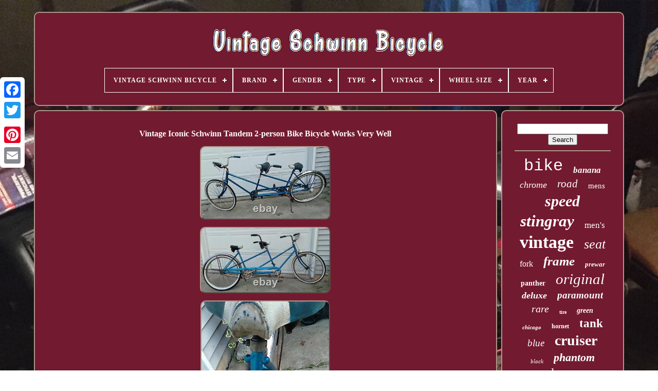

--- FILE ---
content_type: text/html
request_url: https://vintageschwinnbicycle.name/vintage-iconic-schwinn-tandem-2-person-bike-bicycle-works-very-well.htm
body_size: 4578
content:
 <!doctype html>
 	 
	 <html>
 
 

	

 
<!--***************************************************************-->
<head>		

   	

	
 	<title>	
 	Vintage Iconic Schwinn Tandem 2-person Bike Bicycle Works Very Well </title>
	
	
		 


<!--***************************************************************-->
<meta  http-equiv="content-type"	content="text/html; charset=UTF-8">	
 
	<meta content="width=device-width, initial-scale=1"   name="viewport">

   
	
	  	
	<link	rel="stylesheet"  type="text/css" href="https://vintageschwinnbicycle.name/mutybuviqe.css">   
	
  <link  type="text/css" rel="stylesheet"	href="https://vintageschwinnbicycle.name/tyqo.css">	 

	

<!--***************************************************************-->
<script type="text/javascript" src="https://code.jquery.com/jquery-latest.min.js">	</script>	


	
<script type="text/javascript"  async  src="https://vintageschwinnbicycle.name/fitydow.js"></script>
	<script type="text/javascript" src="https://vintageschwinnbicycle.name/tywiqari.js">
 
</script> 
 


		
  	<script src="https://vintageschwinnbicycle.name/rijajix.js" async   type="text/javascript"> 
 </script>	 
			
	 
 <script  src="https://vintageschwinnbicycle.name/madijohal.js"	async   type="text/javascript">



 </script> 
 

	
	
  
	 <script  type="text/javascript">	 
 
 var a2a_config = a2a_config || {};a2a_config.no_3p = 1;    </script>
	 	  
<script  src="//static.addtoany.com/menu/page.js" type="text/javascript"  async> 
</script>   	



	

<script src="//static.addtoany.com/menu/page.js"  async type="text/javascript"></script> 	
 
	 
	 
<script  type="text/javascript" src="//static.addtoany.com/menu/page.js"  async>
 	 
</script> 



   

 
</head>	
	

  	
  
<body	data-id="305020283863">
	






		
  <div style="left:0px; top:150px;"  class="a2a_kit a2a_kit_size_32 a2a_floating_style a2a_vertical_style">  	
		
	
	<a class="a2a_button_facebook">



 	</a>

		
		
	
  
<a  class="a2a_button_twitter">

	 
</a>

 

				 


<a class="a2a_button_google_plus">	

</a>  

	 	 	
		    
<!--***************************************************************-->
<a class="a2a_button_pinterest"> 
	</a>
 	  
	
		  <a   class="a2a_button_email">
	</a>
 



	  
	</div>
 


 

	 	  <div id="wygiv">	  
    	 
		 <div id="jafumedu"> 
  
	 	   
			


   <a  href="https://vintageschwinnbicycle.name/">	 
<img src="https://vintageschwinnbicycle.name/vintage-schwinn-bicycle.gif" alt="Vintage Schwinn Bicycle"></a>
	


			
<div id='rehexog' class='align-center'>
<ul>
<li class='has-sub'><a href='https://vintageschwinnbicycle.name/'><span>Vintage Schwinn Bicycle</span></a>
<ul>
	<li><a href='https://vintageschwinnbicycle.name/recent-items-vintage-schwinn-bicycle.htm'><span>Recent items</span></a></li>
	<li><a href='https://vintageschwinnbicycle.name/popular-items-vintage-schwinn-bicycle.htm'><span>Popular items</span></a></li>
	<li><a href='https://vintageschwinnbicycle.name/latest-videos-vintage-schwinn-bicycle.htm'><span>Latest videos</span></a></li>
</ul>
</li>

<li class='has-sub'><a href='https://vintageschwinnbicycle.name/brand/'><span>Brand</span></a>
<ul>
	<li><a href='https://vintageschwinnbicycle.name/brand/bendix.htm'><span>Bendix (8)</span></a></li>
	<li><a href='https://vintageschwinnbicycle.name/brand/colson.htm'><span>Colson (6)</span></a></li>
	<li><a href='https://vintageschwinnbicycle.name/brand/columbia.htm'><span>Columbia (5)</span></a></li>
	<li><a href='https://vintageschwinnbicycle.name/brand/goodwin.htm'><span>Goodwin (5)</span></a></li>
	<li><a href='https://vintageschwinnbicycle.name/brand/huffy.htm'><span>Huffy (6)</span></a></li>
	<li><a href='https://vintageschwinnbicycle.name/brand/lux-low.htm'><span>Lux Low (31)</span></a></li>
	<li><a href='https://vintageschwinnbicycle.name/brand/monark.htm'><span>Monark (6)</span></a></li>
	<li><a href='https://vintageschwinnbicycle.name/brand/murray.htm'><span>Murray (7)</span></a></li>
	<li><a href='https://vintageschwinnbicycle.name/brand/persons.htm'><span>Persons (19)</span></a></li>
	<li><a href='https://vintageschwinnbicycle.name/brand/roadmaster.htm'><span>Roadmaster (8)</span></a></li>
	<li><a href='https://vintageschwinnbicycle.name/brand/schwinn.htm'><span>Schwinn (4551)</span></a></li>
	<li><a href='https://vintageschwinnbicycle.name/brand/schwinn-breeze.htm'><span>Schwinn Breeze (11)</span></a></li>
	<li><a href='https://vintageschwinnbicycle.name/brand/schwinn-paramount.htm'><span>Schwinn Paramount (8)</span></a></li>
	<li><a href='https://vintageschwinnbicycle.name/brand/schwinn-racer.htm'><span>Schwinn Racer (6)</span></a></li>
	<li><a href='https://vintageschwinnbicycle.name/brand/schwinn-stingray.htm'><span>Schwinn Stingray (12)</span></a></li>
	<li><a href='https://vintageschwinnbicycle.name/brand/sears.htm'><span>Sears (6)</span></a></li>
	<li><a href='https://vintageschwinnbicycle.name/brand/swingbike.htm'><span>Swingbike (6)</span></a></li>
	<li><a href='https://vintageschwinnbicycle.name/brand/torrington.htm'><span>Torrington (5)</span></a></li>
	<li><a href='https://vintageschwinnbicycle.name/brand/troxel.htm'><span>Troxel (5)</span></a></li>
	<li><a href='https://vintageschwinnbicycle.name/brand/worksman.htm'><span>Worksman (7)</span></a></li>
	<li><a href='https://vintageschwinnbicycle.name/recent-items-vintage-schwinn-bicycle.htm'>... (2266)</a></li>
</ul>
</li>

<li class='has-sub'><a href='https://vintageschwinnbicycle.name/gender/'><span>Gender</span></a>
<ul>
	<li><a href='https://vintageschwinnbicycle.name/gender/boy-s.htm'><span>Boy's (3)</span></a></li>
	<li><a href='https://vintageschwinnbicycle.name/gender/boys.htm'><span>Boys (125)</span></a></li>
	<li><a href='https://vintageschwinnbicycle.name/gender/girls.htm'><span>Girls (44)</span></a></li>
	<li><a href='https://vintageschwinnbicycle.name/gender/idk.htm'><span>Idk (3)</span></a></li>
	<li><a href='https://vintageschwinnbicycle.name/gender/male.htm'><span>Male (4)</span></a></li>
	<li><a href='https://vintageschwinnbicycle.name/gender/men.htm'><span>Men (374)</span></a></li>
	<li><a href='https://vintageschwinnbicycle.name/gender/mens.htm'><span>Mens (7)</span></a></li>
	<li><a href='https://vintageschwinnbicycle.name/gender/unisex.htm'><span>Unisex (4)</span></a></li>
	<li><a href='https://vintageschwinnbicycle.name/gender/unisex-adult.htm'><span>Unisex Adult (235)</span></a></li>
	<li><a href='https://vintageschwinnbicycle.name/gender/unisex-children.htm'><span>Unisex Children (40)</span></a></li>
	<li><a href='https://vintageschwinnbicycle.name/gender/women.htm'><span>Women (115)</span></a></li>
	<li><a href='https://vintageschwinnbicycle.name/recent-items-vintage-schwinn-bicycle.htm'>... (6030)</a></li>
</ul>
</li>

<li class='has-sub'><a href='https://vintageschwinnbicycle.name/type/'><span>Type</span></a>
<ul>
	<li><a href='https://vintageschwinnbicycle.name/type/bmx-bike.htm'><span>Bmx Bike (65)</span></a></li>
	<li><a href='https://vintageschwinnbicycle.name/type/cruiser.htm'><span>Cruiser (308)</span></a></li>
	<li><a href='https://vintageschwinnbicycle.name/type/forks.htm'><span>Forks (71)</span></a></li>
	<li><a href='https://vintageschwinnbicycle.name/type/frame.htm'><span>Frame (75)</span></a></li>
	<li><a href='https://vintageschwinnbicycle.name/type/handlebars.htm'><span>Handlebars (42)</span></a></li>
	<li><a href='https://vintageschwinnbicycle.name/type/hubs.htm'><span>Hubs (36)</span></a></li>
	<li><a href='https://vintageschwinnbicycle.name/type/kids-bike.htm'><span>Kids Bike (33)</span></a></li>
	<li><a href='https://vintageschwinnbicycle.name/type/mountain-bike.htm'><span>Mountain Bike (87)</span></a></li>
	<li><a href='https://vintageschwinnbicycle.name/type/pedals.htm'><span>Pedals (36)</span></a></li>
	<li><a href='https://vintageschwinnbicycle.name/type/racing-bike.htm'><span>Racing Bike (42)</span></a></li>
	<li><a href='https://vintageschwinnbicycle.name/type/rims.htm'><span>Rims (54)</span></a></li>
	<li><a href='https://vintageschwinnbicycle.name/type/road-bike.htm'><span>Road Bike (36)</span></a></li>
	<li><a href='https://vintageschwinnbicycle.name/type/road-bike-racing.htm'><span>Road Bike - Racing (74)</span></a></li>
	<li><a href='https://vintageschwinnbicycle.name/type/road-bike-touring.htm'><span>Road Bike - Touring (88)</span></a></li>
	<li><a href='https://vintageschwinnbicycle.name/type/saddles-seats.htm'><span>Saddles & Seats (55)</span></a></li>
	<li><a href='https://vintageschwinnbicycle.name/type/tandem-bike.htm'><span>Tandem Bike (83)</span></a></li>
	<li><a href='https://vintageschwinnbicycle.name/type/tank.htm'><span>Tank (31)</span></a></li>
	<li><a href='https://vintageschwinnbicycle.name/type/tire.htm'><span>Tire (27)</span></a></li>
	<li><a href='https://vintageschwinnbicycle.name/type/touring-bike.htm'><span>Touring Bike (119)</span></a></li>
	<li><a href='https://vintageschwinnbicycle.name/type/wheels.htm'><span>Wheels (30)</span></a></li>
	<li><a href='https://vintageschwinnbicycle.name/recent-items-vintage-schwinn-bicycle.htm'>... (5592)</a></li>
</ul>
</li>

<li class='has-sub'><a href='https://vintageschwinnbicycle.name/vintage/'><span>Vintage</span></a>
<ul>
	<li><a href='https://vintageschwinnbicycle.name/vintage/bicycle.htm'><span>Bicycle (154)</span></a></li>
	<li><a href='https://vintageschwinnbicycle.name/vintage/bike.htm'><span>Bike (27)</span></a></li>
	<li><a href='https://vintageschwinnbicycle.name/vintage/bike-bicycle.htm'><span>Bike / Bicycle (2)</span></a></li>
	<li><a href='https://vintageschwinnbicycle.name/vintage/cruiser.htm'><span>Cruiser (6)</span></a></li>
	<li><a href='https://vintageschwinnbicycle.name/vintage/schwinn.htm'><span>Schwinn (26)</span></a></li>
	<li><a href='https://vintageschwinnbicycle.name/vintage/yes.htm'><span>Yes (759)</span></a></li>
	<li><a href='https://vintageschwinnbicycle.name/recent-items-vintage-schwinn-bicycle.htm'>... (6010)</a></li>
</ul>
</li>

<li class='has-sub'><a href='https://vintageschwinnbicycle.name/wheel-size/'><span>Wheel Size</span></a>
<ul>
	<li><a href='https://vintageschwinnbicycle.name/wheel-size/12.htm'><span>12\ (5)</span></a></li>
	<li><a href='https://vintageschwinnbicycle.name/wheel-size/16-in.htm'><span>16 In (18)</span></a></li>
	<li><a href='https://vintageschwinnbicycle.name/wheel-size/16-s-7.htm'><span>16 S-7 (4)</span></a></li>
	<li><a href='https://vintageschwinnbicycle.name/wheel-size/16.htm'><span>16\ (25)</span></a></li>
	<li><a href='https://vintageschwinnbicycle.name/wheel-size/20-in.htm'><span>20 In (163)</span></a></li>
	<li><a href='https://vintageschwinnbicycle.name/wheel-size/20-inch.htm'><span>20 Inch (9)</span></a></li>
	<li><a href='https://vintageschwinnbicycle.name/wheel-size/20.htm'><span>20\ (62)</span></a></li>
	<li><a href='https://vintageschwinnbicycle.name/wheel-size/24-in.htm'><span>24 In (39)</span></a></li>
	<li><a href='https://vintageschwinnbicycle.name/wheel-size/24.htm'><span>24\ (14)</span></a></li>
	<li><a href='https://vintageschwinnbicycle.name/wheel-size/26-in.htm'><span>26 In (403)</span></a></li>
	<li><a href='https://vintageschwinnbicycle.name/wheel-size/26-inch.htm'><span>26 Inch (2)</span></a></li>
	<li><a href='https://vintageschwinnbicycle.name/wheel-size/26-s-2.htm'><span>26 S-2 (2)</span></a></li>
	<li><a href='https://vintageschwinnbicycle.name/wheel-size/26.htm'><span>26\ (111)</span></a></li>
	<li><a href='https://vintageschwinnbicycle.name/wheel-size/27-in.htm'><span>27 In (241)</span></a></li>
	<li><a href='https://vintageschwinnbicycle.name/wheel-size/27-in-x-1-1-4.htm'><span>27 In X 1 1 / 4 (3)</span></a></li>
	<li><a href='https://vintageschwinnbicycle.name/wheel-size/27.htm'><span>27\ (21)</span></a></li>
	<li><a href='https://vintageschwinnbicycle.name/wheel-size/29-in.htm'><span>29 In (6)</span></a></li>
	<li><a href='https://vintageschwinnbicycle.name/wheel-size/650b.htm'><span>650b (2)</span></a></li>
	<li><a href='https://vintageschwinnbicycle.name/wheel-size/700c.htm'><span>700c (122)</span></a></li>
	<li><a href='https://vintageschwinnbicycle.name/wheel-size/idk.htm'><span>Idk (3)</span></a></li>
	<li><a href='https://vintageschwinnbicycle.name/recent-items-vintage-schwinn-bicycle.htm'>... (5729)</a></li>
</ul>
</li>

<li class='has-sub'><a href='https://vintageschwinnbicycle.name/year/'><span>Year</span></a>
<ul>
	<li><a href='https://vintageschwinnbicycle.name/year/1940.htm'><span>1940 (32)</span></a></li>
	<li><a href='https://vintageschwinnbicycle.name/year/1950.htm'><span>1950 (87)</span></a></li>
	<li><a href='https://vintageschwinnbicycle.name/year/1952.htm'><span>1952 (39)</span></a></li>
	<li><a href='https://vintageschwinnbicycle.name/year/1953.htm'><span>1953 (26)</span></a></li>
	<li><a href='https://vintageschwinnbicycle.name/year/1959.htm'><span>1959 (37)</span></a></li>
	<li><a href='https://vintageschwinnbicycle.name/year/1960.htm'><span>1960 (83)</span></a></li>
	<li><a href='https://vintageschwinnbicycle.name/year/1962.htm'><span>1962 (27)</span></a></li>
	<li><a href='https://vintageschwinnbicycle.name/year/1963.htm'><span>1963 (32)</span></a></li>
	<li><a href='https://vintageschwinnbicycle.name/year/1964.htm'><span>1964 (39)</span></a></li>
	<li><a href='https://vintageschwinnbicycle.name/year/1965.htm'><span>1965 (48)</span></a></li>
	<li><a href='https://vintageschwinnbicycle.name/year/1966.htm'><span>1966 (68)</span></a></li>
	<li><a href='https://vintageschwinnbicycle.name/year/1967.htm'><span>1967 (62)</span></a></li>
	<li><a href='https://vintageschwinnbicycle.name/year/1968.htm'><span>1968 (113)</span></a></li>
	<li><a href='https://vintageschwinnbicycle.name/year/1969.htm'><span>1969 (81)</span></a></li>
	<li><a href='https://vintageschwinnbicycle.name/year/1970.htm'><span>1970 (135)</span></a></li>
	<li><a href='https://vintageschwinnbicycle.name/year/1971.htm'><span>1971 (54)</span></a></li>
	<li><a href='https://vintageschwinnbicycle.name/year/1972.htm'><span>1972 (42)</span></a></li>
	<li><a href='https://vintageschwinnbicycle.name/year/1973.htm'><span>1973 (27)</span></a></li>
	<li><a href='https://vintageschwinnbicycle.name/year/1978.htm'><span>1978 (26)</span></a></li>
	<li><a href='https://vintageschwinnbicycle.name/year/1980.htm'><span>1980 (51)</span></a></li>
	<li><a href='https://vintageschwinnbicycle.name/recent-items-vintage-schwinn-bicycle.htm'>... (5875)</a></li>
</ul>
</li>

</ul>
</div>

			   </div>  



		 
  <div  id="byqize">	  
			<div id="rawy">	  	
				 
	<div id="decajamugi">
 	
	 </div> 

 

				
 <h1 class="[base64]">Vintage Iconic Schwinn Tandem 2-person Bike Bicycle Works Very Well</h1> <img class="qi9kf" src="https://vintageschwinnbicycle.name/images/Vintage-Iconic-Schwinn-Tandem-2-person-Bike-Bicycle-Works-Very-Well-01-uqt.jpg" title="Vintage Iconic Schwinn Tandem 2-person Bike Bicycle Works Very Well" alt="Vintage Iconic Schwinn Tandem 2-person Bike Bicycle Works Very Well"/> 
<br/>

<img class="qi9kf" src="https://vintageschwinnbicycle.name/images/Vintage-Iconic-Schwinn-Tandem-2-person-Bike-Bicycle-Works-Very-Well-02-qqcz.jpg" title="Vintage Iconic Schwinn Tandem 2-person Bike Bicycle Works Very Well" alt="Vintage Iconic Schwinn Tandem 2-person Bike Bicycle Works Very Well"/>


 <br/> 	
  <img class="qi9kf" src="https://vintageschwinnbicycle.name/images/Vintage-Iconic-Schwinn-Tandem-2-person-Bike-Bicycle-Works-Very-Well-03-vb.jpg" title="Vintage Iconic Schwinn Tandem 2-person Bike Bicycle Works Very Well" alt="Vintage Iconic Schwinn Tandem 2-person Bike Bicycle Works Very Well"/> <br/><img class="qi9kf" src="https://vintageschwinnbicycle.name/images/Vintage-Iconic-Schwinn-Tandem-2-person-Bike-Bicycle-Works-Very-Well-04-dih.jpg" title="Vintage Iconic Schwinn Tandem 2-person Bike Bicycle Works Very Well" alt="Vintage Iconic Schwinn Tandem 2-person Bike Bicycle Works Very Well"/>
  <br/> <img class="qi9kf" src="https://vintageschwinnbicycle.name/images/Vintage-Iconic-Schwinn-Tandem-2-person-Bike-Bicycle-Works-Very-Well-05-mts.jpg" title="Vintage Iconic Schwinn Tandem 2-person Bike Bicycle Works Very Well" alt="Vintage Iconic Schwinn Tandem 2-person Bike Bicycle Works Very Well"/>   	 <br/>	  <img class="qi9kf" src="https://vintageschwinnbicycle.name/images/Vintage-Iconic-Schwinn-Tandem-2-person-Bike-Bicycle-Works-Very-Well-06-ni.jpg" title="Vintage Iconic Schwinn Tandem 2-person Bike Bicycle Works Very Well" alt="Vintage Iconic Schwinn Tandem 2-person Bike Bicycle Works Very Well"/>  <br/> <img class="qi9kf" src="https://vintageschwinnbicycle.name/images/Vintage-Iconic-Schwinn-Tandem-2-person-Bike-Bicycle-Works-Very-Well-07-ipw.jpg" title="Vintage Iconic Schwinn Tandem 2-person Bike Bicycle Works Very Well" alt="Vintage Iconic Schwinn Tandem 2-person Bike Bicycle Works Very Well"/> 
 <br/>
 <img class="qi9kf" src="https://vintageschwinnbicycle.name/images/Vintage-Iconic-Schwinn-Tandem-2-person-Bike-Bicycle-Works-Very-Well-08-rp.jpg" title="Vintage Iconic Schwinn Tandem 2-person Bike Bicycle Works Very Well" alt="Vintage Iconic Schwinn Tandem 2-person Bike Bicycle Works Very Well"/>  		<br/>   	 <img class="qi9kf" src="https://vintageschwinnbicycle.name/images/Vintage-Iconic-Schwinn-Tandem-2-person-Bike-Bicycle-Works-Very-Well-09-xxo.jpg" title="Vintage Iconic Schwinn Tandem 2-person Bike Bicycle Works Very Well" alt="Vintage Iconic Schwinn Tandem 2-person Bike Bicycle Works Very Well"/> 			<br/>

<img class="qi9kf" src="https://vintageschwinnbicycle.name/images/Vintage-Iconic-Schwinn-Tandem-2-person-Bike-Bicycle-Works-Very-Well-10-ntg.jpg" title="Vintage Iconic Schwinn Tandem 2-person Bike Bicycle Works Very Well" alt="Vintage Iconic Schwinn Tandem 2-person Bike Bicycle Works Very Well"/><br/>
 <img class="qi9kf" src="https://vintageschwinnbicycle.name/images/Vintage-Iconic-Schwinn-Tandem-2-person-Bike-Bicycle-Works-Very-Well-11-kybw.jpg" title="Vintage Iconic Schwinn Tandem 2-person Bike Bicycle Works Very Well" alt="Vintage Iconic Schwinn Tandem 2-person Bike Bicycle Works Very Well"/>  
 <br/> <img class="qi9kf" src="https://vintageschwinnbicycle.name/images/Vintage-Iconic-Schwinn-Tandem-2-person-Bike-Bicycle-Works-Very-Well-12-ldl.jpg" title="Vintage Iconic Schwinn Tandem 2-person Bike Bicycle Works Very Well" alt="Vintage Iconic Schwinn Tandem 2-person Bike Bicycle Works Very Well"/>
   
	<br/>
 <br/>   	<img class="qi9kf" src="https://vintageschwinnbicycle.name/potiv.gif" title="Vintage Iconic Schwinn Tandem 2-person Bike Bicycle Works Very Well" alt="Vintage Iconic Schwinn Tandem 2-person Bike Bicycle Works Very Well"/>      <img class="qi9kf" src="https://vintageschwinnbicycle.name/menihi.gif" title="Vintage Iconic Schwinn Tandem 2-person Bike Bicycle Works Very Well" alt="Vintage Iconic Schwinn Tandem 2-person Bike Bicycle Works Very Well"/> 
	<br/> 

	<p>	 The wheels have been replaced (maintaining original look) at a professional bike shop. Has vintage license sticker and vintage bike safety course sticker. 
  
</p>  There is some expected age related light surface rust on the chrome that should be able to be easily removed if desired. Please see enlargement of all photos to see all the original vintage details of this iconic bicycle.<p>
 Plymouth is roughly half way between Milwaukee and Green Bay. 
</p>

<br/>
<img class="qi9kf" src="https://vintageschwinnbicycle.name/potiv.gif" title="Vintage Iconic Schwinn Tandem 2-person Bike Bicycle Works Very Well" alt="Vintage Iconic Schwinn Tandem 2-person Bike Bicycle Works Very Well"/>      <img class="qi9kf" src="https://vintageschwinnbicycle.name/menihi.gif" title="Vintage Iconic Schwinn Tandem 2-person Bike Bicycle Works Very Well" alt="Vintage Iconic Schwinn Tandem 2-person Bike Bicycle Works Very Well"/>	
<br/> 	 
				
					 


<!--***************************************************************-->
<div  style="margin:10px auto 0px auto" class="a2a_kit">	
  
					
  <a data-action="like"  data-layout="button"   data-share="false"	class="a2a_button_facebook_like" data-show-faces="false">

 </a>

 
					   	</div> 	

				
				  	 <div	class="a2a_kit a2a_default_style" style="margin:10px auto;width:120px;"> 
					  
		


<a class="a2a_button_facebook"> 
  	</a> 

					

	<a  class="a2a_button_twitter">
</a>		 
					
 
<a class="a2a_button_google_plus"></a>
 

							 <a   class="a2a_button_pinterest">	 
 </a>    	
					 
<a   class="a2a_button_email">

	</a>    

				
 </div>
					
				
			 	 	
</div>
 
 
			

<div id="zyhi">	 
				
				<div	id="cegica"> 
	 
					
<hr>  
  
	
				 </div>   

				 	   	 <div id="mykuhuti">	
  
	</div> 
   
				
				  <div  id="levivugus"> 	 
					<a style="font-family:Courier New;font-size:32px;font-weight:lighter;font-style:normal;text-decoration:none" href="https://vintageschwinnbicycle.name/t/bike.htm">bike</a><a style="font-family:Terminal;font-size:17px;font-weight:bold;font-style:italic;text-decoration:none" href="https://vintageschwinnbicycle.name/t/banana.htm">banana</a><a style="font-family:MS LineDraw;font-size:18px;font-weight:lighter;font-style:italic;text-decoration:none" href="https://vintageschwinnbicycle.name/t/chrome.htm">chrome</a><a style="font-family:Verdana;font-size:21px;font-weight:lighter;font-style:oblique;text-decoration:none" href="https://vintageschwinnbicycle.name/t/road.htm">road</a><a style="font-family:Sonoma;font-size:15px;font-weight:lighter;font-style:normal;text-decoration:none" href="https://vintageschwinnbicycle.name/t/mens.htm">mens</a><a style="font-family:Old English;font-size:30px;font-weight:bolder;font-style:oblique;text-decoration:none" href="https://vintageschwinnbicycle.name/t/speed.htm">speed</a><a style="font-family:Monotype.com;font-size:31px;font-weight:bolder;font-style:oblique;text-decoration:none" href="https://vintageschwinnbicycle.name/t/stingray.htm">stingray</a><a style="font-family:Palatino;font-size:17px;font-weight:lighter;font-style:normal;text-decoration:none" href="https://vintageschwinnbicycle.name/t/men-s.htm">men's</a><a style="font-family:Arial Black;font-size:34px;font-weight:bold;font-style:normal;text-decoration:none" href="https://vintageschwinnbicycle.name/t/vintage.htm">vintage</a><a style="font-family:Chicago;font-size:26px;font-weight:normal;font-style:italic;text-decoration:none" href="https://vintageschwinnbicycle.name/t/seat.htm">seat</a><a style="font-family:Brush Script MT;font-size:16px;font-weight:lighter;font-style:normal;text-decoration:none" href="https://vintageschwinnbicycle.name/t/fork.htm">fork</a><a style="font-family:Lincoln;font-size:25px;font-weight:bolder;font-style:oblique;text-decoration:none" href="https://vintageschwinnbicycle.name/t/frame.htm">frame</a><a style="font-family:Chicago;font-size:13px;font-weight:bolder;font-style:italic;text-decoration:none" href="https://vintageschwinnbicycle.name/t/prewar.htm">prewar</a><a style="font-family:Lincoln;font-size:14px;font-weight:bolder;font-style:normal;text-decoration:none" href="https://vintageschwinnbicycle.name/t/panther.htm">panther</a><a style="font-family:Brooklyn;font-size:29px;font-weight:normal;font-style:oblique;text-decoration:none" href="https://vintageschwinnbicycle.name/t/original.htm">original</a><a style="font-family:Merlin;font-size:18px;font-weight:bolder;font-style:oblique;text-decoration:none" href="https://vintageschwinnbicycle.name/t/deluxe.htm">deluxe</a><a style="font-family:Swiss721 BlkEx BT;font-size:19px;font-weight:bold;font-style:oblique;text-decoration:none" href="https://vintageschwinnbicycle.name/t/paramount.htm">paramount</a><a style="font-family:Lincoln;font-size:20px;font-weight:normal;font-style:oblique;text-decoration:none" href="https://vintageschwinnbicycle.name/t/rare.htm">rare</a><a style="font-family:Century Gothic;font-size:10px;font-weight:bolder;font-style:normal;text-decoration:none" href="https://vintageschwinnbicycle.name/t/tire.htm">tire</a><a style="font-family:Georgia;font-size:14px;font-weight:bolder;font-style:italic;text-decoration:none" href="https://vintageschwinnbicycle.name/t/green.htm">green</a><a style="font-family:Century Gothic;font-size:11px;font-weight:bold;font-style:italic;text-decoration:none" href="https://vintageschwinnbicycle.name/t/chicago.htm">chicago</a><a style="font-family:Lansbury;font-size:12px;font-weight:bolder;font-style:normal;text-decoration:none" href="https://vintageschwinnbicycle.name/t/hornet.htm">hornet</a><a style="font-family:Albertus Extra Bold;font-size:23px;font-weight:bolder;font-style:normal;text-decoration:none" href="https://vintageschwinnbicycle.name/t/tank.htm">tank</a><a style="font-family:Comic Sans MS;font-size:19px;font-weight:lighter;font-style:oblique;text-decoration:none" href="https://vintageschwinnbicycle.name/t/blue.htm">blue</a><a style="font-family:Times;font-size:28px;font-weight:bold;font-style:normal;text-decoration:none" href="https://vintageschwinnbicycle.name/t/cruiser.htm">cruiser</a><a style="font-family:Minion Web;font-size:11px;font-weight:lighter;font-style:oblique;text-decoration:none" href="https://vintageschwinnbicycle.name/t/black.htm">black</a><a style="font-family:Klang MT;font-size:22px;font-weight:bolder;font-style:oblique;text-decoration:none" href="https://vintageschwinnbicycle.name/t/phantom.htm">phantom</a><a style="font-family:Carleton ;font-size:24px;font-weight:normal;font-style:normal;text-decoration:none" href="https://vintageschwinnbicycle.name/t/muscle.htm">muscle</a><a style="font-family:Motor;font-size:16px;font-weight:bold;font-style:normal;text-decoration:none" href="https://vintageschwinnbicycle.name/t/fastback.htm">fastback</a><a style="font-family:Kino MT;font-size:13px;font-weight:bold;font-style:oblique;text-decoration:none" href="https://vintageschwinnbicycle.name/t/sting-ray.htm">sting-ray</a><a style="font-family:Trebuchet MS;font-size:15px;font-weight:bold;font-style:normal;text-decoration:none" href="https://vintageschwinnbicycle.name/t/antique.htm">antique</a><a style="font-family:Modern;font-size:27px;font-weight:bold;font-style:oblique;text-decoration:none" href="https://vintageschwinnbicycle.name/t/krate.htm">krate</a><a style="font-family:Fritzquad;font-size:35px;font-weight:lighter;font-style:italic;text-decoration:none" href="https://vintageschwinnbicycle.name/t/schwinn.htm">schwinn</a><a style="font-family:Chicago;font-size:33px;font-weight:bolder;font-style:normal;text-decoration:none" href="https://vintageschwinnbicycle.name/t/bicycle.htm">bicycle</a><a style="font-family:Monotype.com;font-size:12px;font-weight:bolder;font-style:oblique;text-decoration:none" href="https://vintageschwinnbicycle.name/t/balloon.htm">balloon</a>  
				

</div> 
 

			
			 	 </div>

 


		
 
 </div> 
	
		  
<div	id="zunykoko">   
 
		
				 	 
 	
<ul>


				 <li>  
	 
					<a href="https://vintageschwinnbicycle.name/">Vintage Schwinn Bicycle 
  </a>
	  
				    	 </li> 
				  
<!--***************************************************************-->
<li>
					 	<a	href="https://vintageschwinnbicycle.name/contact.php">
Contact 

	  </a>

 
				</li>
				<li>
		
					 
<!--***************************************************************-->
<a	href="https://vintageschwinnbicycle.name/privacy.htm">

 Privacy Policies	

</a>  

				 </li>


	 
				  
	
 <li>	
	
					   
 	<a href="https://vintageschwinnbicycle.name/termsofservice.htm">Service Agreement	  </a>		 


				   
 	</li>		
		 
				

			  </ul> 
 
  		
			
		  

 </div>
  

	
  </div>		
   
</body>

	
  
</HTML>